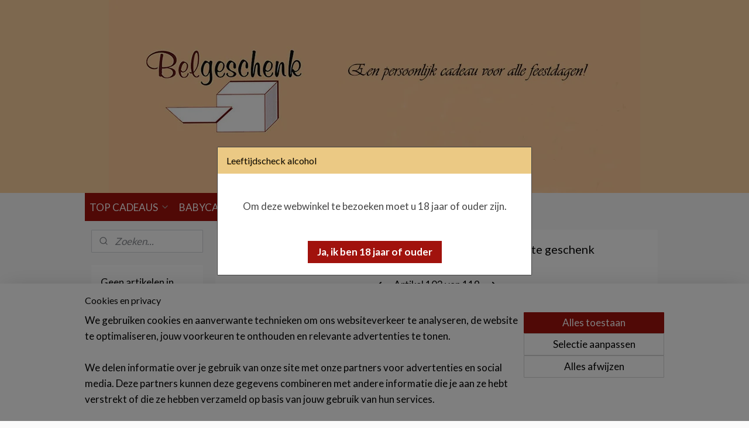

--- FILE ---
content_type: text/html; charset=UTF-8
request_url: https://www.belgeschenk-cadeautips.com/a-58688202/nieuwe-cadeautips-en-koopjes/houten-vrachtwagen-spaarpot-met-naam-geboorte-geschenk/
body_size: 18754
content:
<!DOCTYPE html>
<!--[if lt IE 7]>
<html lang="nl"
      class="no-js lt-ie9 lt-ie8 lt-ie7 secure"> <![endif]-->
<!--[if IE 7]>
<html lang="nl"
      class="no-js lt-ie9 lt-ie8 is-ie7 secure"> <![endif]-->
<!--[if IE 8]>
<html lang="nl"
      class="no-js lt-ie9 is-ie8 secure"> <![endif]-->
<!--[if gt IE 8]><!-->
<html lang="nl" class="no-js secure">
<!--<![endif]-->
<head prefix="og: http://ogp.me/ns#">
    <meta http-equiv="Content-Type" content="text/html; charset=UTF-8"/>

    <title>Houten vrachtwagen spaarpot met naam geboorte geschenk | TOP CADEAUS   | Belgeschenk-cadeautips</title>
    <meta name="robots" content="noarchive"/>
    <meta name="robots" content="index,follow,noodp,noydir"/>
    
    <meta name="verify-v1" content="2N6gGtDTj6UWQDTVd_goZoABtOjNLeGXnx1Jy5rcAD4"/>
        <meta name="google-site-verification" content="2N6gGtDTj6UWQDTVd_goZoABtOjNLeGXnx1Jy5rcAD4"/>
    <meta name="viewport" content="width=device-width, initial-scale=1.0"/>
    <meta name="revisit-after" content="1 days"/>
    <meta name="generator" content="Mijnwebwinkel"/>
    <meta name="web_author" content="https://www.mijnwebwinkel.nl/"/>

    

    <meta property="og:site_name" content="Belgeschenk-cadeautips"/>

        <meta property="og:title" content="Houten vrachtwagen spaarpot met naam geboorte geschenk"/>
    <meta property="og:description" content="Houten vrachtwagen spaarpot (groot) Deze kan ook geleverd worden zonder spaargleuf, wel doorgeven bij opmerkingen Afmeting: 41x16,5x11,5cm Indien voor een logo is gekozen, deze opsturen naar:info@belgeschenk.com"/>
    <meta property="og:type" content="product"/>
    <meta property="og:image" content="https://cdn.myonlinestore.eu/944c415d-6be1-11e9-a722-44a8421b9960/image/cache/article/68b211e0a4a90c890680e5859576df8183a7546a.jpg"/>
        <meta property="og:image" content="https://cdn.myonlinestore.eu/944c415d-6be1-11e9-a722-44a8421b9960/image/cache/article/90c70e1d78d8adcc6dce64ec65289d793f90e5f2.jpg"/>
        <meta property="og:url" content="https://www.belgeschenk-cadeautips.com/a-58688202/top-cadeaus/houten-vrachtwagen-spaarpot-met-naam-geboorte-geschenk/"/>

    <link rel="preload" as="style" href="https://static.myonlinestore.eu/assets/../js/fancybox/jquery.fancybox.css?20260114074236"
          onload="this.onload=null;this.rel='stylesheet'">
    <noscript>
        <link rel="stylesheet" href="https://static.myonlinestore.eu/assets/../js/fancybox/jquery.fancybox.css?20260114074236">
    </noscript>

    <link rel="stylesheet" type="text/css" href="https://asset.myonlinestore.eu/8IVI55ULH2ViRPUAbUJzPuLz0ejRj5N.css"/>

    <link rel="preload" as="style" href="https://static.myonlinestore.eu/assets/../fonts/fontawesome-6.4.2/css/fontawesome.min.css?20260114074236"
          onload="this.onload=null;this.rel='stylesheet'">
    <link rel="preload" as="style" href="https://static.myonlinestore.eu/assets/../fonts/fontawesome-6.4.2/css/solid.min.css?20260114074236"
          onload="this.onload=null;this.rel='stylesheet'">
    <link rel="preload" as="style" href="https://static.myonlinestore.eu/assets/../fonts/fontawesome-6.4.2/css/brands.min.css?20260114074236"
          onload="this.onload=null;this.rel='stylesheet'">
    <link rel="preload" as="style" href="https://static.myonlinestore.eu/assets/../fonts/fontawesome-6.4.2/css/v4-shims.min.css?20260114074236"
          onload="this.onload=null;this.rel='stylesheet'">
    <noscript>
        <link rel="stylesheet" href="https://static.myonlinestore.eu/assets/../fonts/font-awesome-4.1.0/css/font-awesome.4.1.0.min.css?20260114074236">
    </noscript>

    <link rel="preconnect" href="https://static.myonlinestore.eu/" crossorigin />
    <link rel="dns-prefetch" href="https://static.myonlinestore.eu/" />
    <link rel="preconnect" href="https://cdn.myonlinestore.eu" crossorigin />
    <link rel="dns-prefetch" href="https://cdn.myonlinestore.eu" />

    <script type="text/javascript" src="https://static.myonlinestore.eu/assets/../js/modernizr.js?20260114074236"></script>
        
    <link rel="canonical" href="https://www.belgeschenk-cadeautips.com/a-58688202/top-cadeaus/houten-vrachtwagen-spaarpot-met-naam-geboorte-geschenk/"/>
    <link rel="icon" type="image/x-icon" href="https://cdn.myonlinestore.eu/944c415d-6be1-11e9-a722-44a8421b9960/favicon.ico?t=1768250181"
              />
    <script>
        var _rollbarConfig = {
        accessToken: 'd57a2075769e4401ab611d78421f1c89',
        captureUncaught: false,
        captureUnhandledRejections: false,
        verbose: false,
        payload: {
            environment: 'prod',
            person: {
                id: 396422,
            },
            ignoredMessages: [
                'request aborted',
                'network error',
                'timeout'
            ]
        },
        reportLevel: 'error'
    };
    // Rollbar Snippet
    !function(r){var e={};function o(n){if(e[n])return e[n].exports;var t=e[n]={i:n,l:!1,exports:{}};return r[n].call(t.exports,t,t.exports,o),t.l=!0,t.exports}o.m=r,o.c=e,o.d=function(r,e,n){o.o(r,e)||Object.defineProperty(r,e,{enumerable:!0,get:n})},o.r=function(r){"undefined"!=typeof Symbol&&Symbol.toStringTag&&Object.defineProperty(r,Symbol.toStringTag,{value:"Module"}),Object.defineProperty(r,"__esModule",{value:!0})},o.t=function(r,e){if(1&e&&(r=o(r)),8&e)return r;if(4&e&&"object"==typeof r&&r&&r.__esModule)return r;var n=Object.create(null);if(o.r(n),Object.defineProperty(n,"default",{enumerable:!0,value:r}),2&e&&"string"!=typeof r)for(var t in r)o.d(n,t,function(e){return r[e]}.bind(null,t));return n},o.n=function(r){var e=r&&r.__esModule?function(){return r.default}:function(){return r};return o.d(e,"a",e),e},o.o=function(r,e){return Object.prototype.hasOwnProperty.call(r,e)},o.p="",o(o.s=0)}([function(r,e,o){var n=o(1),t=o(4);_rollbarConfig=_rollbarConfig||{},_rollbarConfig.rollbarJsUrl=_rollbarConfig.rollbarJsUrl||"https://cdnjs.cloudflare.com/ajax/libs/rollbar.js/2.14.4/rollbar.min.js",_rollbarConfig.async=void 0===_rollbarConfig.async||_rollbarConfig.async;var a=n.setupShim(window,_rollbarConfig),l=t(_rollbarConfig);window.rollbar=n.Rollbar,a.loadFull(window,document,!_rollbarConfig.async,_rollbarConfig,l)},function(r,e,o){var n=o(2);function t(r){return function(){try{return r.apply(this,arguments)}catch(r){try{console.error("[Rollbar]: Internal error",r)}catch(r){}}}}var a=0;function l(r,e){this.options=r,this._rollbarOldOnError=null;var o=a++;this.shimId=function(){return o},"undefined"!=typeof window&&window._rollbarShims&&(window._rollbarShims[o]={handler:e,messages:[]})}var i=o(3),s=function(r,e){return new l(r,e)},d=function(r){return new i(s,r)};function c(r){return t(function(){var e=Array.prototype.slice.call(arguments,0),o={shim:this,method:r,args:e,ts:new Date};window._rollbarShims[this.shimId()].messages.push(o)})}l.prototype.loadFull=function(r,e,o,n,a){var l=!1,i=e.createElement("script"),s=e.getElementsByTagName("script")[0],d=s.parentNode;i.crossOrigin="",i.src=n.rollbarJsUrl,o||(i.async=!0),i.onload=i.onreadystatechange=t(function(){if(!(l||this.readyState&&"loaded"!==this.readyState&&"complete"!==this.readyState)){i.onload=i.onreadystatechange=null;try{d.removeChild(i)}catch(r){}l=!0,function(){var e;if(void 0===r._rollbarDidLoad){e=new Error("rollbar.js did not load");for(var o,n,t,l,i=0;o=r._rollbarShims[i++];)for(o=o.messages||[];n=o.shift();)for(t=n.args||[],i=0;i<t.length;++i)if("function"==typeof(l=t[i])){l(e);break}}"function"==typeof a&&a(e)}()}}),d.insertBefore(i,s)},l.prototype.wrap=function(r,e,o){try{var n;if(n="function"==typeof e?e:function(){return e||{}},"function"!=typeof r)return r;if(r._isWrap)return r;if(!r._rollbar_wrapped&&(r._rollbar_wrapped=function(){o&&"function"==typeof o&&o.apply(this,arguments);try{return r.apply(this,arguments)}catch(o){var e=o;throw e&&("string"==typeof e&&(e=new String(e)),e._rollbarContext=n()||{},e._rollbarContext._wrappedSource=r.toString(),window._rollbarWrappedError=e),e}},r._rollbar_wrapped._isWrap=!0,r.hasOwnProperty))for(var t in r)r.hasOwnProperty(t)&&(r._rollbar_wrapped[t]=r[t]);return r._rollbar_wrapped}catch(e){return r}};for(var p="log,debug,info,warn,warning,error,critical,global,configure,handleUncaughtException,handleAnonymousErrors,handleUnhandledRejection,captureEvent,captureDomContentLoaded,captureLoad".split(","),u=0;u<p.length;++u)l.prototype[p[u]]=c(p[u]);r.exports={setupShim:function(r,e){if(r){var o=e.globalAlias||"Rollbar";if("object"==typeof r[o])return r[o];r._rollbarShims={},r._rollbarWrappedError=null;var a=new d(e);return t(function(){e.captureUncaught&&(a._rollbarOldOnError=r.onerror,n.captureUncaughtExceptions(r,a,!0),e.wrapGlobalEventHandlers&&n.wrapGlobals(r,a,!0)),e.captureUnhandledRejections&&n.captureUnhandledRejections(r,a,!0);var t=e.autoInstrument;return!1!==e.enabled&&(void 0===t||!0===t||"object"==typeof t&&t.network)&&r.addEventListener&&(r.addEventListener("load",a.captureLoad.bind(a)),r.addEventListener("DOMContentLoaded",a.captureDomContentLoaded.bind(a))),r[o]=a,a})()}},Rollbar:d}},function(r,e){function o(r,e,o){if(e.hasOwnProperty&&e.hasOwnProperty("addEventListener")){for(var n=e.addEventListener;n._rollbarOldAdd&&n.belongsToShim;)n=n._rollbarOldAdd;var t=function(e,o,t){n.call(this,e,r.wrap(o),t)};t._rollbarOldAdd=n,t.belongsToShim=o,e.addEventListener=t;for(var a=e.removeEventListener;a._rollbarOldRemove&&a.belongsToShim;)a=a._rollbarOldRemove;var l=function(r,e,o){a.call(this,r,e&&e._rollbar_wrapped||e,o)};l._rollbarOldRemove=a,l.belongsToShim=o,e.removeEventListener=l}}r.exports={captureUncaughtExceptions:function(r,e,o){if(r){var n;if("function"==typeof e._rollbarOldOnError)n=e._rollbarOldOnError;else if(r.onerror){for(n=r.onerror;n._rollbarOldOnError;)n=n._rollbarOldOnError;e._rollbarOldOnError=n}e.handleAnonymousErrors();var t=function(){var o=Array.prototype.slice.call(arguments,0);!function(r,e,o,n){r._rollbarWrappedError&&(n[4]||(n[4]=r._rollbarWrappedError),n[5]||(n[5]=r._rollbarWrappedError._rollbarContext),r._rollbarWrappedError=null);var t=e.handleUncaughtException.apply(e,n);o&&o.apply(r,n),"anonymous"===t&&(e.anonymousErrorsPending+=1)}(r,e,n,o)};o&&(t._rollbarOldOnError=n),r.onerror=t}},captureUnhandledRejections:function(r,e,o){if(r){"function"==typeof r._rollbarURH&&r._rollbarURH.belongsToShim&&r.removeEventListener("unhandledrejection",r._rollbarURH);var n=function(r){var o,n,t;try{o=r.reason}catch(r){o=void 0}try{n=r.promise}catch(r){n="[unhandledrejection] error getting `promise` from event"}try{t=r.detail,!o&&t&&(o=t.reason,n=t.promise)}catch(r){}o||(o="[unhandledrejection] error getting `reason` from event"),e&&e.handleUnhandledRejection&&e.handleUnhandledRejection(o,n)};n.belongsToShim=o,r._rollbarURH=n,r.addEventListener("unhandledrejection",n)}},wrapGlobals:function(r,e,n){if(r){var t,a,l="EventTarget,Window,Node,ApplicationCache,AudioTrackList,ChannelMergerNode,CryptoOperation,EventSource,FileReader,HTMLUnknownElement,IDBDatabase,IDBRequest,IDBTransaction,KeyOperation,MediaController,MessagePort,ModalWindow,Notification,SVGElementInstance,Screen,TextTrack,TextTrackCue,TextTrackList,WebSocket,WebSocketWorker,Worker,XMLHttpRequest,XMLHttpRequestEventTarget,XMLHttpRequestUpload".split(",");for(t=0;t<l.length;++t)r[a=l[t]]&&r[a].prototype&&o(e,r[a].prototype,n)}}}},function(r,e){function o(r,e){this.impl=r(e,this),this.options=e,function(r){for(var e=function(r){return function(){var e=Array.prototype.slice.call(arguments,0);if(this.impl[r])return this.impl[r].apply(this.impl,e)}},o="log,debug,info,warn,warning,error,critical,global,configure,handleUncaughtException,handleAnonymousErrors,handleUnhandledRejection,_createItem,wrap,loadFull,shimId,captureEvent,captureDomContentLoaded,captureLoad".split(","),n=0;n<o.length;n++)r[o[n]]=e(o[n])}(o.prototype)}o.prototype._swapAndProcessMessages=function(r,e){var o,n,t;for(this.impl=r(this.options);o=e.shift();)n=o.method,t=o.args,this[n]&&"function"==typeof this[n]&&("captureDomContentLoaded"===n||"captureLoad"===n?this[n].apply(this,[t[0],o.ts]):this[n].apply(this,t));return this},r.exports=o},function(r,e){r.exports=function(r){return function(e){if(!e&&!window._rollbarInitialized){for(var o,n,t=(r=r||{}).globalAlias||"Rollbar",a=window.rollbar,l=function(r){return new a(r)},i=0;o=window._rollbarShims[i++];)n||(n=o.handler),o.handler._swapAndProcessMessages(l,o.messages);window[t]=n,window._rollbarInitialized=!0}}}}]);
    // End Rollbar Snippet
    </script>
    <script defer type="text/javascript" src="https://static.myonlinestore.eu/assets/../js/jquery.min.js?20260114074236"></script><script defer type="text/javascript" src="https://static.myonlinestore.eu/assets/../js/mww/shop.js?20260114074236"></script><script defer type="text/javascript" src="https://static.myonlinestore.eu/assets/../js/mww/shop/category.js?20260114074236"></script><script defer type="text/javascript" src="https://static.myonlinestore.eu/assets/../js/fancybox/jquery.fancybox.pack.js?20260114074236"></script><script defer type="text/javascript" src="https://static.myonlinestore.eu/assets/../js/fancybox/jquery.fancybox-thumbs.js?20260114074236"></script><script defer type="text/javascript" src="https://static.myonlinestore.eu/assets/../js/mww/image.js?20260114074236"></script><script defer type="text/javascript" src="https://static.myonlinestore.eu/assets/../js/mww/shop/article.js?20260114074236"></script><script defer type="text/javascript" src="https://static.myonlinestore.eu/assets/../js/mww/product/product.js?20260114074236"></script><script defer type="text/javascript" src="https://static.myonlinestore.eu/assets/../js/mww/product/product.configurator.js?20260114074236"></script><script defer type="text/javascript"
                src="https://static.myonlinestore.eu/assets/../js/mww/product/product.configurator.validator.js?20260114074236"></script><script defer type="text/javascript" src="https://static.myonlinestore.eu/assets/../js/mww/product/product.main.js?20260114074236"></script><script defer type="text/javascript" src="https://static.myonlinestore.eu/assets/../js/mww/navigation.js?20260114074236"></script><script defer type="text/javascript" src="https://static.myonlinestore.eu/assets/../js/delay.js?20260114074236"></script><script defer type="text/javascript" src="https://static.myonlinestore.eu/assets/../js/mww/ajax.js?20260114074236"></script><script defer type="text/javascript" src="https://static.myonlinestore.eu/assets/../js/jquery.ui.min.js?20260114074236"></script><script defer type="text/javascript" src="https://static.myonlinestore.eu/assets/../js/mww/shop/agecheck.js?20260114074236"></script><script defer type="text/javascript" src="https://static.myonlinestore.eu/assets/../js/foundation/foundation.min.js?20260114074236"></script><script defer type="text/javascript" src="https://static.myonlinestore.eu/assets/../js/foundation/foundation/foundation.topbar.js?20260114074236"></script><script defer type="text/javascript" src="https://static.myonlinestore.eu/assets/../js/foundation/foundation/foundation.tooltip.js?20260114074236"></script><script defer type="text/javascript" src="https://static.myonlinestore.eu/assets/../js/mww/deferred.js?20260114074236"></script>
        <script src="https://static.myonlinestore.eu/assets/webpack/bootstrapper.ce10832e.js"></script>
    
    <script src="https://static.myonlinestore.eu/assets/webpack/vendor.85ea91e8.js" defer></script><script src="https://static.myonlinestore.eu/assets/webpack/main.c5872b2c.js" defer></script>
    
    <script src="https://static.myonlinestore.eu/assets/webpack/webcomponents.377dc92a.js" defer></script>
    
    <script src="https://static.myonlinestore.eu/assets/webpack/render.8395a26c.js" defer></script>

    <script>
        window.bootstrapper.add(new Strap('marketingScripts', []));
    </script>
        <script>
  window.dataLayer = window.dataLayer || [];

  function gtag() {
    dataLayer.push(arguments);
  }

    gtag(
    "consent",
    "default",
    {
      "ad_storage": "denied",
      "ad_user_data": "denied",
      "ad_personalization": "denied",
      "analytics_storage": "denied",
      "security_storage": "granted",
      "personalization_storage": "denied",
      "functionality_storage": "denied",
    }
  );

  gtag("js", new Date());
  gtag("config", 'G-HSRC51ENF9', { "groups": "myonlinestore" });gtag("config", 'G-4X1R492GCN');</script>
<script async src="https://www.googletagmanager.com/gtag/js?id=G-HSRC51ENF9"></script>
        <script>
        
    </script>
        
<script>
    var marketingStrapId = 'marketingScripts'
    var marketingScripts = window.bootstrapper.use(marketingStrapId);

    if (marketingScripts === null) {
        marketingScripts = [];
    }

        marketingScripts.push({
        inline: `!function (f, b, e, v, n, t, s) {
        if (f.fbq) return;
        n = f.fbq = function () {
            n.callMethod ?
                n.callMethod.apply(n, arguments) : n.queue.push(arguments)
        };
        if (!f._fbq) f._fbq = n;
        n.push = n;
        n.loaded = !0;
        n.version = '2.0';
        n.agent = 'plmyonlinestore';
        n.queue = [];
        t = b.createElement(e);
        t.async = !0;
    t.src = v;
    s = b.getElementsByTagName(e)[0];
    s.parentNode.insertBefore(t, s)
    }(window, document, 'script', 'https://connect.facebook.net/en_US/fbevents.js');

    fbq('init', 'https://www.facebook');
    fbq('track', 'PageView');
    `,
    });
    
    window.bootstrapper.update(new Strap(marketingStrapId, marketingScripts));
</script>
    <noscript>
        <style>ul.products li {
                opacity: 1 !important;
            }</style>
    </noscript>

            <script>
                (function (w, d, s, l, i) {
            w[l] = w[l] || [];
            w[l].push({
                'gtm.start':
                    new Date().getTime(), event: 'gtm.js'
            });
            var f = d.getElementsByTagName(s)[0],
                j = d.createElement(s), dl = l != 'dataLayer' ? '&l=' + l : '';
            j.async = true;
            j.src =
                'https://www.googletagmanager.com/gtm.js?id=' + i + dl;
            f.parentNode.insertBefore(j, f);
        })(window, document, 'script', 'dataLayer', 'GTM-MSQ3L6L');
            </script>

</head>
<body    class="lang-nl_NL layout-width-990 twoColumn">

    <noscript>
                    <iframe src="https://www.googletagmanager.com/ns.html?id=GTM-MSQ3L6L" height="0" width="0"
                    style="display:none;visibility:hidden"></iframe>
            </noscript>


<header>
    <a tabindex="0" id="skip-link" class="button screen-reader-text" href="#content">Spring naar de hoofdtekst</a>
</header>


<div id="react_element__filter"></div>

<div class="site-container">
    <div class="inner-wrap">
                    <nav class="tab-bar mobile-navigation custom-topbar ">
    <section class="left-button" style="display: none;">
        <a class="mobile-nav-button"
           href="#" data-react-trigger="mobile-navigation-toggle">
                <div   
    aria-hidden role="img"
    class="icon icon--sf-menu
        "
    >
    <svg><use xlink:href="#sf-menu"></use></svg>
    </div>
&#160;
                <span>Uw cadeau op gewenste locatie  </span>        </a>
    </section>
    <section class="title-section">
        <span class="title">Belgeschenk-cadeautips</span>
    </section>
    <section class="right-button">

                                            <a href="/customer/login/" class="foldout-account">
                <span class="profile-icon"
                      data-logged-in="false">    <div   
    aria-hidden role="img"
    class="icon icon--sf-user
        "
    >
    <svg><use xlink:href="#sf-user"></use></svg>
    </div>
</span>
                    <span class="profile-icon" data-logged-in="true"
                          style="display: none">    <div   
    aria-hidden role="img"
    class="icon icon--sf-user-check
        "
    >
    <svg><use xlink:href="#sf-user-check"></use></svg>
    </div>
</span>
                </a>
                                    
        <a href="/cart/" class="cart-icon hidden">
                <div   
    aria-hidden role="img"
    class="icon icon--sf-shopping-cart
        "
    >
    <svg><use xlink:href="#sf-shopping-cart"></use></svg>
    </div>
            <span class="cart-count" style="display: none"></span>
        </a>
    </section>
</nav>
        
        
        <div class="bg-container custom-css-container"             data-active-language="nl"
            data-current-date="18-01-2026"
            data-category-id="unknown"
            data-article-id="45083833"
            data-article-category-id="3511407"
            data-article-name="Houten vrachtwagen spaarpot met naam geboorte geschenk"
        >
            <noscript class="no-js-message">
                <div class="inner">
                    Javascript is uitgeschakeld.


Zonder Javascript is het niet mogelijk bestellingen te plaatsen in deze webwinkel en zijn een aantal functionaliteiten niet beschikbaar.
                </div>
            </noscript>

            <div id="header">
                <div id="react_root"><!-- --></div>
                <div
                    class="header-bar-top">
                                    </div>

                



<sf-header-image
    class="web-component"
    header-element-height="330px"
    align="left"
    store-name="Belgeschenk-cadeautips"
    store-url="https://www.belgeschenk-cadeautips.com/"
    background-image-url="https://cdn.myonlinestore.eu/944c415d-6be1-11e9-a722-44a8421b9960/nl_NL_image_header_3.jpg?t=1768250181"
    mobile-background-image-url=""
    logo-custom-width=""
    logo-custom-height=""
    page-column-width="1100"
    style="
        height: 330px;

        --background-color: #FBD19F;
        --background-height: 330px;
        --background-aspect-ratio: 2.7515151515152;
        --scaling-background-aspect-ratio: 3.3333333333333;
        --mobile-background-height: 0px;
        --mobile-background-aspect-ratio: 1;
        --color: #000000;
        --logo-custom-width: auto;
        --logo-custom-height: auto;
        --logo-aspect-ratio: 1
        ">
    </sf-header-image>
                <div class="header-bar-bottom sticky">
                                                
<div class="row header-bar-inner" data-bar-position="header" data-options="sticky_on: [medium, large]; is_hover: true; scrolltop: true;" data-topbar>
    <section class="top-bar-section">
                                    <nav class="module-container navigation  align-left">
                    <ul>
                            

    
    

<li class="has-dropdown active">
            <a href="https://www.belgeschenk-cadeautips.com/" class="no_underline">
            TOP CADEAUS  
                                                <div aria-hidden role="img" class="icon"><svg><use xlink:href="#sf-chevron-down"></use></svg></div>
                                    </a>

                                    <ul class="dropdown">
                        




<li class="">
            <a href="https://www.belgeschenk-cadeautips.com/c-4673198/verjaardag-mannen-vrouwen-kinderen/" class="no_underline">
            Verjaardag Mannen, Vrouwen, kinderen
                    </a>

                                </li>
    




<li class="">
            <a href="https://www.belgeschenk-cadeautips.com/c-4717079/cadeau-voor-valentijnsdag/" class="no_underline">
            Cadeau voor Valentijnsdag 
                    </a>

                                </li>
    




<li class="">
            <a href="https://www.belgeschenk-cadeautips.com/c-4696636/abraham-sarah-leeftijd/" class="no_underline">
            Abraham, Sarah, Leeftijd
                    </a>

                                </li>
    




<li class="">
            <a href="https://www.belgeschenk-cadeautips.com/c-4780587/oranje-voetbal/" class="no_underline">
             Oranje, Voetbal
                    </a>

                                </li>
    




<li class="">
            <a href="https://www.belgeschenk-cadeautips.com/c-4833221/parfum-sieraden-vaderdag-moederdag/" class="no_underline">
            Parfum, sieraden, Vaderdag Moederdag
                    </a>

                                </li>
    




<li class="">
            <a href="https://www.belgeschenk-cadeautips.com/c-4725117/wijn-en-bier-cadeau-met-naam-en-logo/" class="no_underline">
            Wijn en Bier cadeau met Naam en Logo
                    </a>

                                </li>
    




<li class="">
            <a href="https://www.belgeschenk-cadeautips.com/c-4729117/woon-textiel-accesoires/" class="no_underline">
            woon, textiel accesoires
                    </a>

                                </li>
                </ul>
                        </li>
    

    


<li class="has-dropdown">
            <a href="https://www.belgeschenk-cadeautips.com/c-3511408/babycadeau/" class="no_underline">
            BABYCADEAU 
                                                <div aria-hidden role="img" class="icon"><svg><use xlink:href="#sf-chevron-down"></use></svg></div>
                                    </a>

                                    <ul class="dropdown">
                        




<li class="">
            <a href="https://www.belgeschenk-cadeautips.com/c-3538805/baby-cadeau-manden-of-pakketten/" class="no_underline">
            Baby cadeau, manden of pakketten
                    </a>

                                </li>
    




<li class="">
            <a href="https://www.belgeschenk-cadeautips.com/c-4694442/beelden-divers/" class="no_underline">
            Beelden divers
                    </a>

                                </li>
    




<li class="">
            <a href="https://www.belgeschenk-cadeautips.com/c-4821446/communie-doop-peter-meter/" class="no_underline">
            Communie Doop Peter Meter
                    </a>

                                </li>
    




<li class="">
            <a href="https://www.belgeschenk-cadeautips.com/c-4899622/houten-cadeau/" class="no_underline">
            Houten cadeau 
                    </a>

                                </li>
    

    


<li class="has-dropdown">
            <a href="https://www.belgeschenk-cadeautips.com/c-4725990/babypakket-zelf-samenstellen/" class="no_underline">
            Babypakket zelf samenstellen
                                                <div aria-hidden role="img" class="icon sub-item"><svg><use xlink:href="#sf-chevron-right"></use></svg></div>
                                    </a>

                                    <ul class="dropdown">
                        




<li class="">
            <a href="https://www.belgeschenk-cadeautips.com/c-4726292/baby-fotolijsten/" class="no_underline">
            Baby fotolijsten
                    </a>

                                </li>
    




<li class="">
            <a href="https://www.belgeschenk-cadeautips.com/c-4726398/knuffels/" class="no_underline">
            Knuffels
                    </a>

                                </li>
    




<li class="">
            <a href="https://www.belgeschenk-cadeautips.com/c-4726429/rammelaars-div-speelgoed/" class="no_underline">
            Rammelaars, div. speelgoed
                    </a>

                                </li>
    




<li class="">
            <a href="https://www.belgeschenk-cadeautips.com/c-4853552/baby-kleding-baby-bestek-enz/" class="no_underline">
            baby kleding,baby bestek enz.
                    </a>

                                </li>
                </ul>
                        </li>
                </ul>
                        </li>
    

    


<li class="has-dropdown">
            <a href="https://www.belgeschenk-cadeautips.com/c-7101593/felicitatie/" class="no_underline">
            FELICITATIE
                                                <div aria-hidden role="img" class="icon"><svg><use xlink:href="#sf-chevron-down"></use></svg></div>
                                    </a>

                                    <ul class="dropdown">
                        




<li class="">
            <a href="https://www.belgeschenk-cadeautips.com/c-4304072/beterschap-zorg-sterkte-covid-19/" class="no_underline">
            Beterschap, Zorg, Sterkte, Covid-19
                    </a>

                                </li>
    




<li class="">
            <a href="https://www.belgeschenk-cadeautips.com/c-5142527/bedrijfsopening-of-jubileum/" class="no_underline">
            Bedrijfsopening of jubileum
                    </a>

                                </li>
    




<li class="">
            <a href="https://www.belgeschenk-cadeautips.com/c-4893163/geslaagd/" class="no_underline">
            Geslaagd
                    </a>

                                </li>
    




<li class="">
            <a href="https://www.belgeschenk-cadeautips.com/c-4808421/huwelijk-jubileum-liefde/" class="no_underline">
            Huwelijk, Jubileum, Liefde
                    </a>

                                </li>
    




<li class="">
            <a href="https://www.belgeschenk-cadeautips.com/c-5707007/kantoor-relatie-gezelschap-spellen/" class="no_underline">
            Kantoor, Relatie, gezelschap spellen
                    </a>

                                </li>
    




<li class="">
            <a href="https://www.belgeschenk-cadeautips.com/c-4681410/wijn-of-bierfles-met-logo-naam-of-foto/" class="no_underline">
            Wijn of bierfles met logo, naam of foto
                    </a>

                                </li>
                </ul>
                        </li>
    

    


<li class="has-dropdown">
            <a href="https://www.belgeschenk-cadeautips.com/c-4401196/voorbeelden/" class="no_underline">
            Voorbeelden
                                                <div aria-hidden role="img" class="icon"><svg><use xlink:href="#sf-chevron-down"></use></svg></div>
                                    </a>

                                    <ul class="dropdown">
                        




<li class="">
            <a href="https://www.belgeschenk-cadeautips.com/c-3563407/alg-voorwaarden/" class="no_underline">
            Alg. Voorwaarden
                    </a>

                                </li>
                </ul>
                        </li>
    




<li class="">
            <a href="https://www.belgeschenk-cadeautips.com/c-3529123/contact/" class="no_underline">
            Contact
                    </a>

                                </li>
    




<li class="">
            <a href="https://www.belgeschenk-cadeautips.com/c-4825250/blog-tips/" class="no_underline">
            BLOG tips
                    </a>

                                </li>

                    </ul>
                </nav>
                        </section>
</div>

                                    </div>
            </div>

            
            
            <div id="content" class="columncount-2">
                <div class="row">
                                                                                                                            <div class="columns large-11 medium-10 medium-push-4 large-push-3" id="centercolumn">
    
    
                                    <script>
        window.bootstrapper.add(new Strap('product', {
            id: '45083833',
            name: 'Houten vrachtwagen spaarpot met naam geboorte geschenk',
            value: '37.500000',
            currency: 'EUR'
        }));

        var marketingStrapId = 'marketingScripts'
        var marketingScripts = window.bootstrapper.use(marketingStrapId);

        if (marketingScripts === null) {
            marketingScripts = [];
        }

        marketingScripts.push({
            inline: `if (typeof window.fbq === 'function') {
                window.fbq('track', 'ViewContent', {
                    content_name: "Houten vrachtwagen spaarpot met naam geboorte geschenk",
                    content_ids: ["45083833"],
                    content_type: "product"
                });
            }`,
        });

        window.bootstrapper.update(new Strap(marketingStrapId, marketingScripts));
    </script>
    <div id="react_element__product-events"><!-- --></div>

    <script type="application/ld+json">
        {"@context":"https:\/\/schema.org","@graph":[{"@type":"Product","sku":"HVK2122105","name":"Houten vrachtwagen spaarpot met naam geboorte geschenk","description":"\u0026nbsp;Houten vrachtwagen spaarpot (groot)Deze kan ook geleverd worden zonder spaargleuf, wel doorgeven bij opmerkingenAfmeting: 41x16,5x11,5cm\u0026nbsp;\u0026nbsp;Indien voor een logo is gekozen, deze opsturen naar:info@belgeschenk.com\u0026nbsp;","offers":{"@type":"Offer","url":"https:\/\/www.belgeschenk-cadeautips.com\/a-58688202\/top-cadeaus\/houten-vrachtwagen-spaarpot-met-naam-geboorte-geschenk\/","priceSpecification":{"@type":"PriceSpecification","priceCurrency":"EUR","price":"37.50","valueAddedTaxIncluded":true},"@id":"https:\/\/www.belgeschenk-cadeautips.com\/#\/schema\/Offer\/2085d0eb-bde3-11eb-a98b-0a6e45a98899"},"image":{"@type":"ImageObject","url":"https:\/\/cdn.myonlinestore.eu\/944c415d-6be1-11e9-a722-44a8421b9960\/image\/cache\/article\/68b211e0a4a90c890680e5859576df8183a7546a.jpg","contentUrl":"https:\/\/cdn.myonlinestore.eu\/944c415d-6be1-11e9-a722-44a8421b9960\/image\/cache\/article\/68b211e0a4a90c890680e5859576df8183a7546a.jpg","@id":"https:\/\/cdn.myonlinestore.eu\/944c415d-6be1-11e9-a722-44a8421b9960\/image\/cache\/article\/68b211e0a4a90c890680e5859576df8183a7546a.jpg"},"@id":"https:\/\/www.belgeschenk-cadeautips.com\/#\/schema\/Product\/2085d0eb-bde3-11eb-a98b-0a6e45a98899"}]}
    </script>
            <div class="article product-page classic">
            <span class="badge-container">
            </span>
            <h1 class="product-title">
        Houten vrachtwagen spaarpot met naam geboorte geschenk    </h1>
            <span class="sku-container">
                    <small class="article_sku">Artikelnummer: <span class="sku">HVK2122105</span></small>
            </span>

        
<div class="prev_next-button">
                            <a href="/a-58688271/top-cadeaus/thee-boeket-met-bloemenkaartje-met-felicitatie/" title="Vorige artikel &#xA;(Thee Boeket met bloemenkaartje met felicitatie)" class="prev_next_article" accesskey="p"><div   
    aria-hidden role="img"
    class="icon icon--sf-chevron-left
        "
            title="{{ language.getText(&#039;previous_article&#039;) }} &amp;#xA;({{ buttons.left.title|raw }})"
    ><svg><use xlink:href="#sf-chevron-left"></use></svg></div></a>        <span>Artikel 103 van 119</span>
            <a href="/a-58507626/top-cadeaus/visitekaart-houder-cool-cards/" title="Volgende artikel &#xA;(Visitekaart houder cool cards)" class="prev_next_article" accesskey="n"><div   
    aria-hidden role="img"
    class="icon icon--sf-chevron-right
        "
            title="{{ language.getText(&#039;next_article&#039;) }} &amp;#xA;({{ buttons.right.title|raw }})"
    ><svg><use xlink:href="#sf-chevron-right"></use></svg></div></a>    
    </div>

        <div class="clearfix"></div>

        <div class="row top-container">
                            <div class="left">
            
                            <div class="images">
                                    <div class="large">
                        

<a href="https://cdn.myonlinestore.eu/944c415d-6be1-11e9-a722-44a8421b9960/image/cache/full/68b211e0a4a90c890680e5859576df8183a7546a.jpg?20260114074236"
    class="fancybox"
    data-fancybox-type="image"
    data-thumbnail="https://cdn.myonlinestore.eu/944c415d-6be1-11e9-a722-44a8421b9960/image/cache/full/68b211e0a4a90c890680e5859576df8183a7546a.jpg?20260114074236"
    rel="fancybox-thumb" title="Houten vrachtwagen spaarpot met naam geboorte geschenk"
    id="afbeelding1"
    >
                        <img src="https://cdn.myonlinestore.eu/944c415d-6be1-11e9-a722-44a8421b9960/image/cache/full/68b211e0a4a90c890680e5859576df8183a7546a.jpg?20260114074236" alt="Houten&#x20;vrachtwagen&#x20;spaarpot&#x20;met&#x20;naam&#x20;geboorte&#x20;geschenk" />
            </a>
                    </div>
                            </div>
                    <ul class="thumbs">
                                                    <li>
                                                

<a href="https://cdn.myonlinestore.eu/944c415d-6be1-11e9-a722-44a8421b9960/image/cache/full/90c70e1d78d8adcc6dce64ec65289d793f90e5f2.jpg?20260114074236"
    class="fancybox"
    data-fancybox-type="image"
    data-thumbnail="https://cdn.myonlinestore.eu/944c415d-6be1-11e9-a722-44a8421b9960/image/cache/article/90c70e1d78d8adcc6dce64ec65289d793f90e5f2.jpg?20260114074236"
    rel="fancybox-thumb" title="Houten vrachtwagen spaarpot met naam geboorte geschenk"
    id="afbeelding2"
    >
                        <img src="https://cdn.myonlinestore.eu/944c415d-6be1-11e9-a722-44a8421b9960/image/cache/article/90c70e1d78d8adcc6dce64ec65289d793f90e5f2.jpg?20260114074236" alt="Houten&#x20;vrachtwagen&#x20;spaarpot&#x20;met&#x20;naam&#x20;geboorte&#x20;geschenk" />
            </a>
                    </li>
                
                                            </ul>
        
                            </div>
            
                                        <div class="right">
                    <div class="product-options columns">
                        
<div class="js-enable-after-load disabled">
    <div class="article-options" data-article-element="options">
        <div class="row">
            <div class="large-14 columns price-container">
                

    
    <span class="pricetag">
                    <span class="regular">
                    € 37,<sup>50</sup>

            </span>
            </span>

                                                            </div>
        </div>

                            
            <form accept-charset="UTF-8" name="add_to_cart"
          method="post" action="" class="legacy" data-optionlist-url="https://www.belgeschenk-cadeautips.com/article/select-articlelist-option/" id="addToCartForm">
            <div class="form-group        ">
    <div class="control-group">
            <div class="control-container   no-errors    ">
                                <div class="form-group        ">
    <div class="control-group">
            <div class="control-container   no-errors    ">
                                <div class="form-group        ">
    <label class="control-label required" for="add_to_cart_configuration_options_c5d3c7a7-281c-4b35-9d39-4730986e92c0_value">Naam opgeven op Houten wagen</label><div class="control-group">
            <div class="control-container   no-errors    ">
                                <input type="text"
            id="add_to_cart_configuration_options_c5d3c7a7-281c-4b35-9d39-4730986e92c0_value" name="add_to_cart[configuration][options][c5d3c7a7-281c-4b35-9d39-4730986e92c0][value]" required="required" data-article-element="articlefield" maxlength="30" class="form-control"
                                        data-validator-type="string"
                                        data-validator-range="2|30"
                />
            <div class="inline-label" data-validator-default-value="Je kan nog %remaining% karakters invoeren" data-validator-no-min-value="Voer een tekst in van maximaal %max% karakters" data-validator-no-value="Voer een tekst in van minimaal %min% en maximaal %max% karakters" data-validator-min-value="Voer minimaal %min% karakters in"></div>
                    </div>
                                </div>
</div>
                </div>
                                </div>
</div>
                </div>
                                </div>
</div>
    
            <input type="hidden"
            id="add_to_cart_category_article_id" name="add_to_cart[category_article_id]" class="form-control"
            value="58688202"                                         data-validator-range="0-0"
                />
        <input type="hidden"
            id="add_to_cart__token" name="add_to_cart[_token]" class="form-control"
            value="d61af0fb06359234db7f5d7ed075525.vhz3PPfAL4aJrNy6JhL5G31HAhKKhzghCkkKlshfcas.yGTAW5mNHtDD-q77VnnBVCooL2TFsgpKPCtvpYQuGczuTaN4uvQa__6VkQ"                                         data-validator-range="0-0"
                />
        
            <div class="stockinfo">
                            </div>
                                            <div class="form-group">
    <div class="control-group">
                                <script language=JavaScript>
                function NumericOnly(event) {
                    var key_code;
                    if (window.event) {
                        // for IE
                        key_code = event.keyCode
                    } else if (event.which) {
                        // for Netscape/Firefox/Opera
                        key_code = event.which
                    }
                    if (((key_code < 48) || (key_code > 57)) && key_code != 8) {
                        return false;
                    }
                    return true;
                }
            </script>
            <div class="control-container prefix" data-prefix="Aantal">
                <input type="text" name="amount" value="1" class="form-control" onKeyPress="return NumericOnly(event);" />
            </div>
                    </div>
    </div>

                                <button type="submit" data-testid="add-to-cart-button-enabled" name="add" class="btn buy-button" onclick="if (window.addToCart) window.addToCart({ value: '37.500000', currency: 'EUR' });">Voeg toe aan winkelwagen</button>
                        </form>
        
        
    </div>
</div>
                        <div class="save-button-detail" id="react_element__saveforlater-detail-button" data-product-id="2085d0eb-bde3-11eb-a98b-0a6e45a98899" data-product-name="Houten vrachtwagen spaarpot met naam geboorte geschenk" data-analytics-id="45083833" data-value="37.500000" data-currency="EUR"></div>
                    </div>
                </div>
                    </div>

            <a href="/c-3511407/top-cadeaus/" onclick="if(window.gotoCategoryFromHistory) {window.gotoCategoryFromHistory(this.href); void(0)}" class="btn tiny">
        Overzicht
   </a>


                    <ul class="product-tabs" style="display: none">
            <li class="active">
                <a href="#" data-tab-id="description">Beschrijving</a>
            </li>
                            <li>
                    <a href="#" data-tab-id="specs">Specificaties</a>
                </li>
                    </ul>
    
        <div class="product-tab row description" data-tab-content="description">
            <div class="rte_content fullwidth">
                                    <table style="background-color:rgb(255, 255, 255); color:rgb(0, 0, 0); font-family:verdana,arial,helvetica,sans-serif; font-size:12px; margin:0px auto; padding:0px; text-align:justify; width:100%"><tbody><tr><td>&nbsp;</td></tr><tr><td><p>Houten vrachtwagen spaarpot (groot)<span style="color:#FF0000">Deze kan ook geleverd worden zonder spaargleuf, wel doorgeven bij opmerkingen</span></p><p>Afmeting: 41x16,5x11,5cm&nbsp;</p><p>&nbsp;</p><p>Indien voor een logo is gekozen, deze opsturen naar:info@belgeschenk.com&nbsp;</p></td></tr></tbody></table>
                            </div>
                            
                    </div>
                    <div class="product-tab" data-tab-content="specs">
                <div class="article-specs" style="display: none">
                    <div class="inner">
                            <table class="article-specs" data-article-element="specs">
            </table>
                    </div>
                </div>
            </div>
            </div>

    
            
    </div>
<div class="columns large-3 medium-4 medium-pull-10 large-pull-11" id="leftcolumn">
            <div class="pane paneColumn paneColumnLeft">
            <div class="search-block search-column">
    <div class="react_element__searchbox" 
        data-post-url="/search/" 
        data-search-phrase=""></div>
</div>
            
<div class="column-cart block cart" data-ajax-cart-replace="true" data-productcount="0">
    <h3>Winkelwagen</h3>

            <div class="cart-summary">
            Geen artikelen in winkelwagen.
        </div>
    
    <div class="goto-cart-button">
                    <a class="btn" href="/cart/?category_id=3511407"
               accesskey="c">Winkelwagen</a>
            </div>
</div>

            
<div class="block block-newsletter">
    <h3>Nieuwsbrief</h3>

    <div class="intro-text">
        Nieuwsbrief ontvangen
    </div>

    <a href="https://www.belgeschenk-cadeautips.com/newsletter/" class="btn">Aanmelden</a>
</div>

            <div id="fb-root"></div>
<script async defer crossorigin="anonymous" src="https://connect.facebook.net/nl_NL/sdk.js#xfbml=1&version=v20.0" nonce="ef729EoP"></script>
<div class="facebook module block">
    <div class="moduleFacebook">
        <a href="https://www.facebook.com/BELGESCHENK" target="_blank">
            <i class="fa fa-facebook-square"></i>
            Belgeschenk-cadeautips        </a>
    </div>
    <div class="fb-like"
         data-href="https://www.facebook.com/BELGESCHENK"
         data-colorscheme="light"
         data-layout="standard"
         data-action="like"
         data-share="false"
         data-width="210"></div>
</div>

            
<div class="block my-account-column">
            <h3>Mijn account</h3>
        <h3 class="no-background">Inloggen</h3>
        <div class="form-group">
            <form accept-charset="UTF-8" name=""
          method="post" action="/customer/login/?referer=/a-58688202/nieuwe-cadeautips-en-koopjes/houten-vrachtwagen-spaarpot-met-naam-geboorte-geschenk/" class="legacy" id="login_form">
            <script>
    document.addEventListener("DOMContentLoaded", function () {
        Array.from(document.querySelectorAll("#login_form")).map(
            form => form.addEventListener("submit", function () {
                Array.from(document.querySelectorAll("#login")).map(button => button.disabled = true);
            })
        );
    });
</script>
            
            <div class="form-group        ">
    <label class="control-label required" for="customer_account_username">E-mailadres</label><div class="control-group">
            <div class="control-container   no-errors    ">
                                <input type="email"
            id="customer_account_username" name="_username" required="required" class="default form-control" maxlength="100"
                                                    data-validator-range="0-0"
                />
                    </div>
                                </div>
</div>
    
            <div class="form-group        ">
    <label class="control-label required" for="customer_account_password">Wachtwoord</label><div class="control-group">
            <div class="control-container   no-errors    ">
                                <input type="password"
            id="customer_account_password" name="_password" required="required" class="default form-control" maxlength="64"
                                                    data-validator-range="0-0"
                />
                    </div>
                                </div>
</div>
    
            <div class="form-row buttons">
                <button type="submit" id="login" name="login" class="btn">
                    Inloggen
                </button>
            </div>
            <input type="hidden"
            id="_csrf_token" name="_csrf_token" class="form-control"
            value="2e67c60a920a80b.Tu09yyj3r7545oHW58Yoz8skrJwqsLvjf6kO40jgF8M.f91qrmmw8IsBt_S8l6RKp5IU4Kwcgty5Pp07hRyvUYUJonC5R47J7Duv1A"                                         data-validator-range="0-0"
                />
        </form>
        </div>
        <br/>
        <a href="/customer/forgot-password/">Wachtwoord vergeten?</a>
                    <hr/>
            <h3 class="no-background">Geen account?</h3>
            <p>
                Met een account kun je sneller bestellen en heb je een overzicht van je eerdere bestellingen.
            </p>
            <a href="https://www.belgeschenk-cadeautips.com/customer/register/?referer=/a-58688202/nieuwe-cadeautips-en-koopjes/houten-vrachtwagen-spaarpot-met-naam-geboorte-geschenk/"
               class="btn">Account aanmaken</a>
            </div>

            <div class="block textarea  textAlignCenter ">
    
            <p>Verzend en betaalsystemen</p>
    </div>

            <div class="block logos">
    <ul>
                    <li>
                <a href="http://belgeschenk-cadeautips.com" target="_blank" rel="nofollow" title="SSL certificaat"><img src="https://cdn.myonlinestore.eu/944c415d-6be1-11e9-a722-44a8421b9960/logo221912.jpg" alt="SSL certificaat" /></a>            </li>
                    <li>
                <a href="http://www.postnl.nl/zakelijke-oplossingen/adieu-ovs-hallo-jouwpostnl/" target="_blank" rel="nofollow" title="Post NL verzending"><img src="https://cdn.myonlinestore.eu/944c415d-6be1-11e9-a722-44a8421b9960/logo221914.jpg" alt="Post NL verzending" /></a>            </li>
                    <li>
                <a href="http://bpost.be" target="_blank" rel="nofollow" title="Bpost verzending"><img src="https://cdn.myonlinestore.eu/944c415d-6be1-11e9-a722-44a8421b9960/logo221915.jpg" alt="Bpost verzending" /></a>            </li>
                    <li>
                <a href="http://mollie.com" target="_blank" rel="nofollow" title="Mollie"><img src="https://cdn.myonlinestore.eu/944c415d-6be1-11e9-a722-44a8421b9960/logo221934.jpg" alt="Mollie" /></a>            </li>
                    <li>
                <a href="http://ideal.com" target="_blank" rel="nofollow" title="ideal "><img src="https://cdn.myonlinestore.eu/944c415d-6be1-11e9-a722-44a8421b9960/logo221927.jpg" alt="ideal " /></a>            </li>
                    <li>
                <a href="http://ing.com" target="_blank" rel="nofollow" title="ing logo"><img src="https://cdn.myonlinestore.eu/944c415d-6be1-11e9-a722-44a8421b9960/logo221917.jpg" alt="ing logo" /></a>            </li>
                    <li>
                <a href="http://abn.nl" target="_blank" rel="nofollow" title="ABN logo"><img src="https://cdn.myonlinestore.eu/944c415d-6be1-11e9-a722-44a8421b9960/logo221918.jpg" alt="ABN logo" /></a>            </li>
                    <li>
                <a href="http://kbc.be" target="_blank" rel="nofollow" title="kbc"><img src="https://cdn.myonlinestore.eu/944c415d-6be1-11e9-a722-44a8421b9960/logo221930.jpg" alt="kbc" /></a>            </li>
                    <li>
                <a href="http://rabo.nl" target="_blank" rel="nofollow" title="Rabo"><img src="https://cdn.myonlinestore.eu/944c415d-6be1-11e9-a722-44a8421b9960/logo221922.jpg" alt="Rabo" /></a>            </li>
                    <li>
                <a href="http://bancontact.com" target="_blank" rel="nofollow" title="bancontact"><img src="https://cdn.myonlinestore.eu/944c415d-6be1-11e9-a722-44a8421b9960/logo221926.jpg" alt="bancontact" /></a>            </li>
                    <li>
                <a href="http://asn.nl" target="_blank" rel="nofollow" title="ASN logo"><img src="https://cdn.myonlinestore.eu/944c415d-6be1-11e9-a722-44a8421b9960/logo221919.jpg" alt="ASN logo" /></a>            </li>
                    <li>
                <a href="http://sns.com" target="_blank" rel="nofollow" title="SNS "><img src="https://cdn.myonlinestore.eu/944c415d-6be1-11e9-a722-44a8421b9960/logo221920.jpg" alt="SNS " /></a>            </li>
                    <li>
                <a href="http://knab.nl" target="_blank" rel="nofollow" title="Knab"><img src="https://cdn.myonlinestore.eu/944c415d-6be1-11e9-a722-44a8421b9960/logo221921.jpg" alt="Knab" /></a>            </li>
                    <li>
                <a href="http://regiobank.nl" target="_blank" rel="nofollow" title="Regio"><img src="https://cdn.myonlinestore.eu/944c415d-6be1-11e9-a722-44a8421b9960/logo221923.jpg" alt="Regio" /></a>            </li>
                    <li>
                <a href="http://sofort.com" target="_blank" rel="nofollow" title="sofort"><img src="https://cdn.myonlinestore.eu/944c415d-6be1-11e9-a722-44a8421b9960/logo221925.jpg" alt="sofort" /></a>            </li>
                    <li>
                <img src="https://cdn.myonlinestore.eu/944c415d-6be1-11e9-a722-44a8421b9960/logo221932.jpg" alt="belfius" />            </li>
            </ul>
</div>

    </div>

    </div>
                                                                                        </div>
            </div>
        </div>

                    <div id="footer" class="custom-css-container"             data-active-language="nl"
            data-current-date="18-01-2026"
            data-category-id="unknown"
            data-article-id="45083833"
            data-article-category-id="3511407"
            data-article-name="Houten vrachtwagen spaarpot met naam geboorte geschenk"
        >
                    <div class="pane paneFooter">
        <div class="inner">
            <ul>
                                                        <li><div class="block shortcuts footer">
                
    <h3>partners</h3>

                    <a href="/c-3538805/baby-cadeau-manden-of-pakketten/"
                                    >kraamcadeau </a>
        <br/>                    <a href="/c-4725117/wijn-en-bier-cadeau-met-naam-en-logo/"
                                    >Wijn en Bier  </a>
        <br/>                    <a href="/c-4673198/verjaardag-mannen-vrouwen-kinderen/"
                                    >Verjaardag</a>
        <br/>                    <a href="/c-4662135/feestdagen-pakketten-en-cadeau-s/"
                                    >Feestdagen</a>
        <br/>                    <a href="https://www.websitelink.nl"
                            target="_blank"
                                    >Websitelink</a>
        <br/>                    <a href="http://www.zoekned.nl"
                            target="_blank"
                                    >Zoekned</a>
        <br/>                    <a href="http://relatie-geschenken.startbewijs.nl"
                            target="_blank"
                                    >Relatie-geschenken</a>
        <br/>                    <a href="http://baby-winkel/uwpagina,nl"
                            target="_blank"
                                    >baby-winkel</a>
        <br/>                    <a href="http://cadeau.websitelink.nl"
                            target="_blank"
                                    >cadeau</a>
        <br/>                    <a href="http://backlinkpages.be"
                            target="_blank"
                                    >Backlinkpages</a>
        <br/>                    <a href="/c-3511407/top-cadeaus/"
                                    >gratiswebsitevermelding</a>
        <br/>                    <a href="http://www.cadeau-info.nl/"
                            target="_blank"
                                    >cadeau-info</a>
        <br/>                    <a href="http://"
                            target="_blank"
                                    >De Ring Eindhoven</a>
            </div>
</li>
                                                        <li></li>
                                                        <li></li>
                                                        <li></li>
                                                        <li></li>
                            </ul>
        </div>
    </div>

            </div>
                <div id="mwwFooter">
            <div class="row mwwFooter">
                <div class="columns small-14">
                                                                                                                                                © 2016 - 2026 Belgeschenk-cadeautips
                        | <a href="https://www.belgeschenk-cadeautips.com/sitemap/" class="footer">sitemap</a>
                        | <a href="https://www.belgeschenk-cadeautips.com/rss/" class="footer" target="_blank">rss</a>
                                                    | <a href="https://www.mijnwebwinkel.nl/webshop-starten?utm_medium=referral&amp;utm_source=ecommerce_website&amp;utm_campaign=myonlinestore_shops_pro_nl" class="footer" target="_blank">webwinkel beginnen</a>
    -
    powered by <a href="https://www.mijnwebwinkel.nl/?utm_medium=referral&amp;utm_source=ecommerce_website&amp;utm_campaign=myonlinestore_shops_pro_nl" class="footer" target="_blank">Mijnwebwinkel</a>                                                            </div>
            </div>
        </div>
    </div>
</div>

<script>
    window.bootstrapper.add(new Strap('storeNotifications', {
        notifications: [],
    }));

    var storeLocales = [
                'nl_NL',
            ];
    window.bootstrapper.add(new Strap('storeLocales', storeLocales));

    window.bootstrapper.add(new Strap('consentBannerSettings', {"enabled":true,"privacyStatementPageId":null,"privacyStatementPageUrl":null,"updatedAt":"2024-02-29T11:31:41+01:00","updatedAtTimestamp":1709202701,"consentTypes":{"required":{"enabled":true,"title":"Noodzakelijk","text":"Cookies en technieken die zijn nodig om de website bruikbaar te maken, zoals het onthouden van je winkelmandje, veilig afrekenen en toegang tot beveiligde gedeelten van de website. Zonder deze cookies kan de website niet naar behoren werken."},"analytical":{"enabled":true,"title":"Statistieken","text":"Cookies en technieken die anoniem gegevens verzamelen en rapporteren over het gebruik van de website, zodat de website geoptimaliseerd kan worden."},"functional":{"enabled":false,"title":"Functioneel","text":"Cookies en technieken die helpen om optionele functionaliteiten aan de website toe te voegen, zoals chatmogelijkheden, het verzamelen van feedback en andere functies van derden."},"marketing":{"enabled":true,"title":"Marketing","text":"Cookies en technieken die worden ingezet om bezoekers gepersonaliseerde en relevante advertenties te kunnen tonen op basis van eerder bezochte pagina’s, en om de effectiviteit van advertentiecampagnes te analyseren."},"personalization":{"enabled":false,"title":"Personalisatie","text":"Cookies en technieken om de vormgeving en inhoud van de website op u aan te passen, zoals de taal of vormgeving van de website."}},"labels":{"banner":{"title":"Cookies en privacy","text":"We gebruiken cookies en aanverwante technieken om ons websiteverkeer te analyseren, de website te optimaliseren, jouw voorkeuren te onthouden en relevante advertenties te tonen.\n\nWe delen informatie over je gebruik van onze site met onze partners voor advertenties en social media. Deze partners kunnen deze gegevens combineren met andere informatie die je aan ze hebt verstrekt of die ze hebben verzameld op basis van jouw gebruik van hun services."},"modal":{"title":"Cookie- en privacyinstellingen","text":"We gebruiken cookies en aanverwante technieken om ons websiteverkeer te analyseren, de website te optimaliseren, jouw voorkeuren te onthouden en relevante advertenties te tonen.\n\nWe delen informatie over je gebruik van onze site met onze partners voor advertenties en social media. Deze partners kunnen deze gegevens combineren met andere informatie die je aan ze hebt verstrekt of die ze hebben verzameld op basis van jouw gebruik van hun services."},"button":{"title":"Cookie- en privacyinstellingen","text":"button_text"}}}));
    window.bootstrapper.add(new Strap('store', {"availableBusinessModels":"ALL","currency":"EUR","currencyDisplayLocale":"nl_NL","discountApplicable":true,"googleTrackingType":"gtag","id":"396422","locale":"nl_NL","loginRequired":true,"roles":[],"storeName":"Belgeschenk-cadeautips","uuid":"944c415d-6be1-11e9-a722-44a8421b9960"}));
    window.bootstrapper.add(new Strap('merchant', { isMerchant: false }));
    window.bootstrapper.add(new Strap('customer', { authorized: false }));

    window.bootstrapper.add(new Strap('layout', {"hideCurrencyValuta":false}));
    window.bootstrapper.add(new Strap('store_layout', { width: 990 }));
    window.bootstrapper.add(new Strap('theme', {"button_border_radius":1,"button_inactive_background_color":"BCC2B0","divider_border_color":"FFEBAB","border_radius":1,"ugly_shadows":false,"flexbox_image_size":"contain","block_background_centercolumn":"FFFFFF","cta_color":"A1120D","hyperlink_color":"662E16","general_link_hover_color":null,"content_padding":0,"price_color":"0D0D0D","price_font_size":20,"center_short_description":false,"navigation_link_bg_color":"A1120D","navigation_link_fg_color":"FFFFFF","navigation_active_bg_color":"A1120D","navigation_active_fg_color":"FFFFFF","navigation_arrow_color":"B0A5A0","navigation_font":"google_Lato","navigation_font_size":17,"store_color_head":"#FBD19F","store_color_head_font":"#000000","store_color_background_main":"#FAFAFA","store_color_topbar_font":"#000000","store_color_background":"#FAFAFA","store_color_border":"#FFFFFF","store_color_block_head":"#EBC984","store_color_block_font":"#080808","store_color_block_background":"#FFFFFF","store_color_headerbar_font":"#050505","store_color_headerbar_background":"#FAFAFA","store_font_type":"google_Lato","store_header_font_type":"google_Lato","store_header_font_size":1,"store_font_size":17,"store_font_color":"#030303","store_button_color":"#A1120D","store_button_font_color":"#FFFFFF","action_price_color":"#FF270F","article_font_size":18,"store_htags_color":"#080808"}));
    window.bootstrapper.add(new Strap('shippingGateway', {"shippingCountries":["BE","NL"]}));

    window.bootstrapper.add(new Strap('commonTranslations', {
        customerSexMale: 'De heer',
        customerSexFemale: 'Mevrouw',
        oopsTryAgain: 'Er ging iets mis, probeer het opnieuw',
        totalsHideTaxSpecs: 'Verberg de btw specificaties',
        totalsShowTaxSpecs: 'Toon de btw specificaties',
        searchInputPlaceholder: 'Zoeken...',
    }));

    window.bootstrapper.add(new Strap('saveForLaterTranslations', {
        saveForLaterSavedLabel: 'Bewaard',
        saveForLaterSavedItemsLabel: 'Bewaarde items',
        saveForLaterTitle: 'Bewaar voor later',
    }));

    window.bootstrapper.add(new Strap('loyaltyTranslations', {
        loyaltyProgramTitle: 'Spaarprogramma',
        loyaltyPointsLabel: 'Spaarpunten',
        loyaltyRewardsLabel: 'beloningen',
    }));

    window.bootstrapper.add(new Strap('saveForLater', {
        enabled: false    }))

    window.bootstrapper.add(new Strap('loyalty', {
        enabled: false
    }))

    window.bootstrapper.add(new Strap('paymentTest', {
        enabled: false,
        stopUrl: "https:\/\/www.belgeschenk-cadeautips.com\/nl_NL\/logout\/"
    }));

    window.bootstrapper.add(new Strap('analyticsTracking', {
                gtag: true,
        datalayer: true,
            }));
</script>

<div id="react_element__mobnav"></div>

<script type="text/javascript">
    window.bootstrapper.add(new Strap('mobileNavigation', {
        search_url: 'https://www.belgeschenk-cadeautips.com/search/',
        navigation_structure: {
            id: 0,
            parentId: null,
            text: 'root',
            children: [{"id":3511407,"parent_id":3511406,"style":"no_underline","url":"https:\/\/www.belgeschenk-cadeautips.com\/","text":"TOP CADEAUS  ","active":true,"children":[{"id":4673198,"parent_id":3511407,"style":"no_underline","url":"https:\/\/www.belgeschenk-cadeautips.com\/c-4673198\/verjaardag-mannen-vrouwen-kinderen\/","text":"Verjaardag Mannen, Vrouwen, kinderen","active":false},{"id":4717079,"parent_id":3511407,"style":"no_underline","url":"https:\/\/www.belgeschenk-cadeautips.com\/c-4717079\/cadeau-voor-valentijnsdag\/","text":"Cadeau voor Valentijnsdag ","active":false},{"id":4696636,"parent_id":3511407,"style":"no_underline","url":"https:\/\/www.belgeschenk-cadeautips.com\/c-4696636\/abraham-sarah-leeftijd\/","text":"Abraham, Sarah, Leeftijd","active":false},{"id":4780587,"parent_id":3511407,"style":"no_underline","url":"https:\/\/www.belgeschenk-cadeautips.com\/c-4780587\/oranje-voetbal\/","text":" Oranje, Voetbal","active":false},{"id":4833221,"parent_id":3511407,"style":"no_underline","url":"https:\/\/www.belgeschenk-cadeautips.com\/c-4833221\/parfum-sieraden-vaderdag-moederdag\/","text":"Parfum, sieraden, Vaderdag Moederdag","active":false},{"id":4725117,"parent_id":3511407,"style":"no_underline","url":"https:\/\/www.belgeschenk-cadeautips.com\/c-4725117\/wijn-en-bier-cadeau-met-naam-en-logo\/","text":"Wijn en Bier cadeau met Naam en Logo","active":false},{"id":4729117,"parent_id":3511407,"style":"no_underline","url":"https:\/\/www.belgeschenk-cadeautips.com\/c-4729117\/woon-textiel-accesoires\/","text":"woon, textiel accesoires","active":false}]},{"id":3511408,"parent_id":3511406,"style":"no_underline","url":"https:\/\/www.belgeschenk-cadeautips.com\/c-3511408\/babycadeau\/","text":"BABYCADEAU ","active":false,"children":[{"id":3538805,"parent_id":3511408,"style":"no_underline","url":"https:\/\/www.belgeschenk-cadeautips.com\/c-3538805\/baby-cadeau-manden-of-pakketten\/","text":"Baby cadeau, manden of pakketten","active":false},{"id":4694442,"parent_id":3511408,"style":"no_underline","url":"https:\/\/www.belgeschenk-cadeautips.com\/c-4694442\/beelden-divers\/","text":"Beelden divers","active":false},{"id":4821446,"parent_id":3511408,"style":"no_underline","url":"https:\/\/www.belgeschenk-cadeautips.com\/c-4821446\/communie-doop-peter-meter\/","text":"Communie Doop Peter Meter","active":false},{"id":4899622,"parent_id":3511408,"style":"no_underline","url":"https:\/\/www.belgeschenk-cadeautips.com\/c-4899622\/houten-cadeau\/","text":"Houten cadeau ","active":false},{"id":4725990,"parent_id":3511408,"style":"no_underline","url":"https:\/\/www.belgeschenk-cadeautips.com\/c-4725990\/babypakket-zelf-samenstellen\/","text":"Babypakket zelf samenstellen","active":false,"children":[{"id":4726292,"parent_id":4725990,"style":"no_underline","url":"https:\/\/www.belgeschenk-cadeautips.com\/c-4726292\/baby-fotolijsten\/","text":"Baby fotolijsten","active":false},{"id":4726398,"parent_id":4725990,"style":"no_underline","url":"https:\/\/www.belgeschenk-cadeautips.com\/c-4726398\/knuffels\/","text":"Knuffels","active":false},{"id":4726429,"parent_id":4725990,"style":"no_underline","url":"https:\/\/www.belgeschenk-cadeautips.com\/c-4726429\/rammelaars-div-speelgoed\/","text":"Rammelaars, div. speelgoed","active":false},{"id":4853552,"parent_id":4725990,"style":"no_underline","url":"https:\/\/www.belgeschenk-cadeautips.com\/c-4853552\/baby-kleding-baby-bestek-enz\/","text":"baby kleding,baby bestek enz.","active":false}]}]},{"id":7101593,"parent_id":3511406,"style":"no_underline","url":"https:\/\/www.belgeschenk-cadeautips.com\/c-7101593\/felicitatie\/","text":"FELICITATIE","active":false,"children":[{"id":4304072,"parent_id":7101593,"style":"no_underline","url":"https:\/\/www.belgeschenk-cadeautips.com\/c-4304072\/beterschap-zorg-sterkte-covid-19\/","text":"Beterschap, Zorg, Sterkte, Covid-19","active":false},{"id":5142527,"parent_id":7101593,"style":"no_underline","url":"https:\/\/www.belgeschenk-cadeautips.com\/c-5142527\/bedrijfsopening-of-jubileum\/","text":"Bedrijfsopening of jubileum","active":false},{"id":4893163,"parent_id":7101593,"style":"no_underline","url":"https:\/\/www.belgeschenk-cadeautips.com\/c-4893163\/geslaagd\/","text":"Geslaagd","active":false},{"id":4808421,"parent_id":7101593,"style":"no_underline","url":"https:\/\/www.belgeschenk-cadeautips.com\/c-4808421\/huwelijk-jubileum-liefde\/","text":"Huwelijk, Jubileum, Liefde","active":false},{"id":5707007,"parent_id":7101593,"style":"no_underline","url":"https:\/\/www.belgeschenk-cadeautips.com\/c-5707007\/kantoor-relatie-gezelschap-spellen\/","text":"Kantoor, Relatie, gezelschap spellen","active":false},{"id":4681410,"parent_id":7101593,"style":"no_underline","url":"https:\/\/www.belgeschenk-cadeautips.com\/c-4681410\/wijn-of-bierfles-met-logo-naam-of-foto\/","text":"Wijn of bierfles met logo, naam of foto","active":false}]},{"id":4401196,"parent_id":3511406,"style":"no_underline","url":"https:\/\/www.belgeschenk-cadeautips.com\/c-4401196\/voorbeelden\/","text":"Voorbeelden","active":false,"children":[{"id":3563407,"parent_id":4401196,"style":"no_underline","url":"https:\/\/www.belgeschenk-cadeautips.com\/c-3563407\/alg-voorwaarden\/","text":"Alg. Voorwaarden","active":false}]},{"id":3529123,"parent_id":3511406,"style":"no_underline","url":"https:\/\/www.belgeschenk-cadeautips.com\/c-3529123\/contact\/","text":"Contact","active":false},{"id":4825250,"parent_id":3511406,"style":"no_underline","url":"https:\/\/www.belgeschenk-cadeautips.com\/c-4825250\/blog-tips\/","text":"BLOG tips","active":false}],
        }
    }));
</script>

<div id="react_element__consent_banner"></div>
<div id="react_element__consent_button" class="consent-button"></div>
<div id="react_element__cookiescripts" style="display: none;"></div><script src="https://static.myonlinestore.eu/assets/bundles/fosjsrouting/js/router.js?20260114074236"></script>
<script src="https://static.myonlinestore.eu/assets/js/routes.js?20260114074236"></script>

<script type="text/javascript">
window.bootstrapper.add(new Strap('rollbar', {
    enabled: true,
    token: "d57a2075769e4401ab611d78421f1c89"
}));
</script>

<script>
    window.bootstrapper.add(new Strap('baseUrl', "https://www.belgeschenk-cadeautips.com/api"));
    window.bootstrapper.add(new Strap('storeUrl', "https://www.belgeschenk-cadeautips.com/"));
    Routing.setBaseUrl("");
    Routing.setHost("www.belgeschenk\u002Dcadeautips.com");

    // check if the route is localized, if so; add locale to BaseUrl
    var localized_pathname = Routing.getBaseUrl() + "/nl_NL";
    var pathname = window.location.pathname;

    if (pathname.indexOf(localized_pathname) > -1) {
        Routing.setBaseUrl(localized_pathname);
    }
</script>

    <script src="https://static.myonlinestore.eu/assets/webpack/webvitals.32ae806d.js" defer></script>

    <div class="agecheck" id="dialog-agecheck" title="Leeftijdscheck alcohol"
     data-confirm="Ja, ik ben 18 jaar of ouder" data-url="/agecheck/set-cookie/">
    <p>
        Om deze webwinkel te bezoeken moet u 18 jaar of ouder zijn.
    </p>
</div>


<!--
ISC License for Lucide icons
Copyright (c) for portions of Lucide are held by Cole Bemis 2013-2024 as part of Feather (MIT). All other copyright (c) for Lucide are held by Lucide Contributors 2024.
Permission to use, copy, modify, and/or distribute this software for any purpose with or without fee is hereby granted, provided that the above copyright notice and this permission notice appear in all copies.
-->
</body>
</html>
